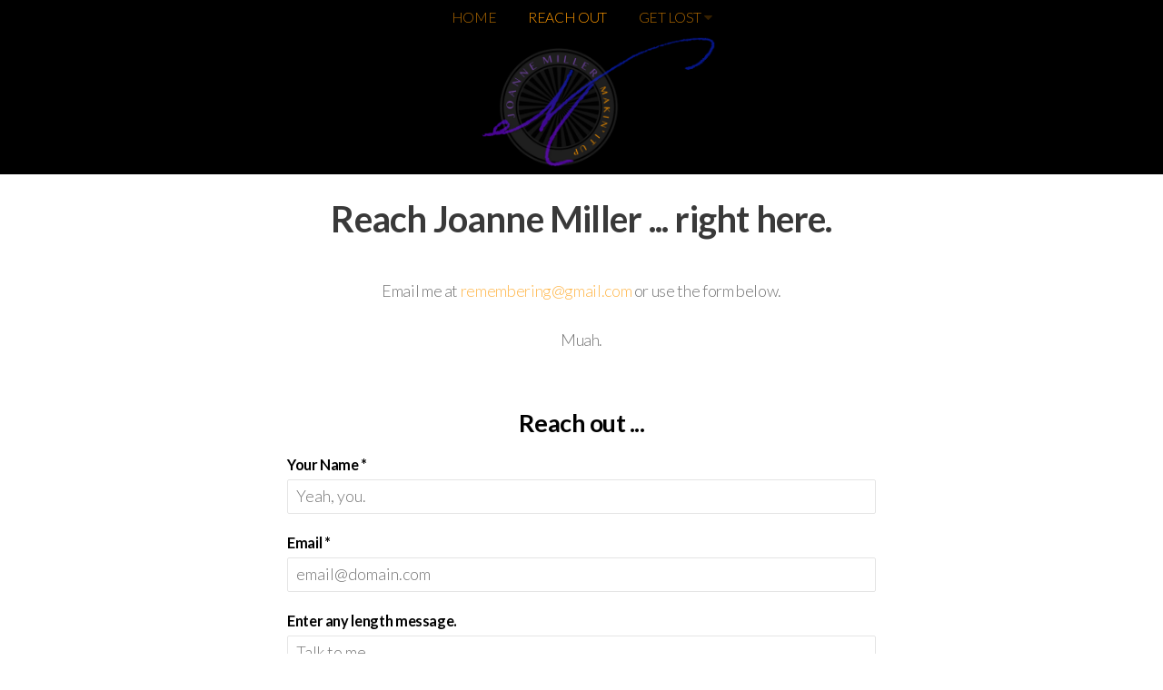

--- FILE ---
content_type: text/html; charset=UTF-8
request_url: https://joanne.fyi/reachout/
body_size: 7446
content:
<!DOCTYPE html>
<html class="no-js" lang="en-US">
    <head>
      <meta http-equiv="Content-Type" content="text/html; charset=UTF-8" />
      <link rel="profile" href="https://gmpg.org/xfn/11" />
      <meta name="viewport" content="width=device-width, initial-scale=1">
      <title>touch me &#8211; J➑ANNE MILLER</title>
<link rel='dns-prefetch' href='//s.w.org' />
<link rel="alternate" type="application/rss+xml" title="J➑ANNE MILLER &raquo; Feed" href="https://joanne.fyi/feed/" />
<link rel="alternate" type="application/rss+xml" title="J➑ANNE MILLER &raquo; Comments Feed" href="https://joanne.fyi/comments/feed/" />
		<script type="text/javascript">
			window._wpemojiSettings = {"baseUrl":"https:\/\/s.w.org\/images\/core\/emoji\/2.3\/72x72\/","ext":".png","svgUrl":"https:\/\/s.w.org\/images\/core\/emoji\/2.3\/svg\/","svgExt":".svg","source":{"concatemoji":"https:\/\/joanne.fyi\/wp-includes\/js\/wp-emoji-release.min.js?ver=4.8.25"}};
			!function(t,a,e){var r,i,n,o=a.createElement("canvas"),l=o.getContext&&o.getContext("2d");function c(t){var e=a.createElement("script");e.src=t,e.defer=e.type="text/javascript",a.getElementsByTagName("head")[0].appendChild(e)}for(n=Array("flag","emoji4"),e.supports={everything:!0,everythingExceptFlag:!0},i=0;i<n.length;i++)e.supports[n[i]]=function(t){var e,a=String.fromCharCode;if(!l||!l.fillText)return!1;switch(l.clearRect(0,0,o.width,o.height),l.textBaseline="top",l.font="600 32px Arial",t){case"flag":return(l.fillText(a(55356,56826,55356,56819),0,0),e=o.toDataURL(),l.clearRect(0,0,o.width,o.height),l.fillText(a(55356,56826,8203,55356,56819),0,0),e===o.toDataURL())?!1:(l.clearRect(0,0,o.width,o.height),l.fillText(a(55356,57332,56128,56423,56128,56418,56128,56421,56128,56430,56128,56423,56128,56447),0,0),e=o.toDataURL(),l.clearRect(0,0,o.width,o.height),l.fillText(a(55356,57332,8203,56128,56423,8203,56128,56418,8203,56128,56421,8203,56128,56430,8203,56128,56423,8203,56128,56447),0,0),e!==o.toDataURL());case"emoji4":return l.fillText(a(55358,56794,8205,9794,65039),0,0),e=o.toDataURL(),l.clearRect(0,0,o.width,o.height),l.fillText(a(55358,56794,8203,9794,65039),0,0),e!==o.toDataURL()}return!1}(n[i]),e.supports.everything=e.supports.everything&&e.supports[n[i]],"flag"!==n[i]&&(e.supports.everythingExceptFlag=e.supports.everythingExceptFlag&&e.supports[n[i]]);e.supports.everythingExceptFlag=e.supports.everythingExceptFlag&&!e.supports.flag,e.DOMReady=!1,e.readyCallback=function(){e.DOMReady=!0},e.supports.everything||(r=function(){e.readyCallback()},a.addEventListener?(a.addEventListener("DOMContentLoaded",r,!1),t.addEventListener("load",r,!1)):(t.attachEvent("onload",r),a.attachEvent("onreadystatechange",function(){"complete"===a.readyState&&e.readyCallback()})),(r=e.source||{}).concatemoji?c(r.concatemoji):r.wpemoji&&r.twemoji&&(c(r.twemoji),c(r.wpemoji)))}(window,document,window._wpemojiSettings);
		</script>
		<style type="text/css">
img.wp-smiley,
img.emoji {
	display: inline !important;
	border: none !important;
	box-shadow: none !important;
	height: 1em !important;
	width: 1em !important;
	margin: 0 .07em !important;
	vertical-align: -0.1em !important;
	background: none !important;
	padding: 0 !important;
}
</style>
<link rel='stylesheet' id='style-css'  href='https://joanne.fyi/wp-content/themes/pl-framework/style.css?ver=1505148763' type='text/css' media='all' />
<link rel='stylesheet' id='dflip-icons-style-css'  href='https://joanne.fyi/wp-content/plugins/3d-flipbook-dflip-lite/assets/css/themify-icons.min.css?ver=1.7.35' type='text/css' media='all' />
<link rel='stylesheet' id='dflip-style-css'  href='https://joanne.fyi/wp-content/plugins/3d-flipbook-dflip-lite/assets/css/dflip.min.css?ver=1.7.35' type='text/css' media='all' />
<link rel='stylesheet' id='pl-meganav-css'  href='https://joanne.fyi/wp-content/plugins/pl-section-meganav/style.css?ver=5.0.17' type='text/css' media='screen' />
<link rel='stylesheet' id='pl-lax-css'  href='https://joanne.fyi/wp-content/plugins/pl-section-lax/style.css?ver=5.0.4' type='text/css' media='screen' />
<link rel='stylesheet' id='pl-contact-css'  href='https://joanne.fyi/wp-content/plugins/pl-section-contact/style.css?ver=5.0.1' type='text/css' media='screen' />
<link rel='stylesheet' id='pl-components-css'  href='https://joanne.fyi/wp-content/plugins/pl-platform/engine/ui/css/components.css?ver=171005' type='text/css' media='all' />
<!--n2css--><script type='text/javascript' src='https://joanne.fyi/wp-includes/js/jquery/jquery.js?ver=1.12.4'></script>
<script type='text/javascript' src='https://joanne.fyi/wp-includes/js/jquery/jquery-migrate.min.js?ver=1.4.1'></script>
<link rel='https://api.w.org/' href='https://joanne.fyi/wp-json/' />
<link rel="EditURI" type="application/rsd+xml" title="RSD" href="https://joanne.fyi/xmlrpc.php?rsd" />
<link rel="wlwmanifest" type="application/wlwmanifest+xml" href="https://joanne.fyi/wp-includes/wlwmanifest.xml" /> 
<meta name="generator" content="WordPress 4.8.25" />
<link rel="canonical" href="https://joanne.fyi/reachout/" />
<link rel='shortlink' href='https://joanne.fyi/?p=521' />
<link rel="alternate" type="application/json+oembed" href="https://joanne.fyi/wp-json/oembed/1.0/embed?url=https%3A%2F%2Fjoanne.fyi%2Freachout%2F" />
<link rel="alternate" type="text/xml+oembed" href="https://joanne.fyi/wp-json/oembed/1.0/embed?url=https%3A%2F%2Fjoanne.fyi%2Freachout%2F&#038;format=xml" />

		<!-- GA Google Analytics @ https://m0n.co/ga -->
		<script>
			(function(i,s,o,g,r,a,m){i['GoogleAnalyticsObject']=r;i[r]=i[r]||function(){
			(i[r].q=i[r].q||[]).push(arguments)},i[r].l=1*new Date();a=s.createElement(o),
			m=s.getElementsByTagName(o)[0];a.async=1;a.src=g;m.parentNode.insertBefore(a,m)
			})(window,document,'script','https://www.google-analytics.com/analytics.js','ga');
			ga('create', 'UA-118986938-1', 'auto');
			ga('send', 'pageview');
		</script>

	<script data-cfasync="false"> var dFlipLocation = "https://joanne.fyi/wp-content/plugins/3d-flipbook-dflip-lite/assets/"; var dFlipWPGlobal = {"text":{"toggleSound":"Turn on\/off Sound","toggleThumbnails":"Toggle Thumbnails","toggleOutline":"Toggle Outline\/Bookmark","previousPage":"Previous Page","nextPage":"Next Page","toggleFullscreen":"Toggle Fullscreen","zoomIn":"Zoom In","zoomOut":"Zoom Out","toggleHelp":"Toggle Help","singlePageMode":"Single Page Mode","doublePageMode":"Double Page Mode","downloadPDFFile":"Download PDF File","gotoFirstPage":"Goto First Page","gotoLastPage":"Goto Last Page","share":"Share","mailSubject":"I wanted you to see this FlipBook","mailBody":"Check out this site {{url}}","loading":"DearFlip: Loading "},"moreControls":"download,pageMode,startPage,endPage,sound","hideControls":"","scrollWheel":"true","backgroundColor":"#777","backgroundImage":"","height":"auto","paddingLeft":"20","paddingRight":"20","controlsPosition":"bottom","duration":800,"soundEnable":"true","enableDownload":"true","enableAnnotation":"false","enableAnalytics":"false","webgl":"true","hard":"none","maxTextureSize":"1600","rangeChunkSize":"524288","zoomRatio":1.5,"stiffness":3,"pageMode":"0","singlePageMode":"0","pageSize":"0","autoPlay":"false","autoPlayDuration":5000,"autoPlayStart":"false","linkTarget":"2","sharePrefix":"dearflip-"};</script><link rel="icon" href="https://joanne.fyi/wp-content/uploads/2019/04/cropped-jm_logo-32x32.jpg" sizes="32x32" />
<link rel="icon" href="https://joanne.fyi/wp-content/uploads/2019/04/cropped-jm_logo-192x192.jpg" sizes="192x192" />
<link rel="apple-touch-icon-precomposed" href="https://joanne.fyi/wp-content/uploads/2019/04/cropped-jm_logo-180x180.jpg" />
<meta name="msapplication-TileImage" content="https://joanne.fyi/wp-content/uploads/2019/04/cropped-jm_logo-270x270.jpg" />
  <style id="pl-framework-settings-css">
  .site-wrap{}body{ background-color: #fff}a, a:hover{ color: #ff9900; }  </style>
      </head>
    <body data-rsssl=1 class="page-template-default page page-id-521 pl-scheme-default pl-framework logged-out pl-platform plv-pro">      <div id="site" class="site-wrap">        <div  class="site-wrap-pad">            <div id="page" class="page-wrap">                <div class="page-wrap-pad">
                    <header id="header" class="header pl-region" data-clone="header">
      <div class="region-wrap pl-region-wrap-header pl-row no-pad" data-contains-level="0">
        

<!-- Container | Section -->
<section id="container_ua8qkr9" class="pl-sn pl-col-sm-12 pl-col-sm-offset-0 pl-sn-container"  data-object="PL_Container" data-clone="ua8qkr9" data-level="0"><div class="pl-sn-wrap"><div class="pl-sn-pad fix" data-bind="pledit: true" ><div class="pl-container-wrap" >
  <div class="pl-content-area">
    <div class="pl-row nested-section-content" data-bind="stopBinding: true" data-contains-level="1" >
      

<!-- MegaNav | Section -->
<section id="meganav_uap95x3" class="pl-sn pl-col-sm-12 pl-col-sm-offset-0 pl-sn-meganav"  data-object="PL_MegaNav" data-clone="uap95x3" data-level="1"><div class="pl-sn-wrap"><div class="pl-sn-pad fix" data-bind="pledit: true" >  <div class="meganav-wrap pl-trigger fix" data-bind="plclassname: [sticky() == 1 ? 'do-sticky' : '']">
    <div class="meganav-content pl-content-area" >

      <div class="meganav-branding" data-bind="visible: hide_logo() != 1">
        <a class="meganav-logo site-logo" href="https://joanne.fyi/" >
          <img itemprop="logo" src="" alt="J➑ANNE MILLER" data-bind="visible: logo(), plimg: logo, style: {'height': logo_height() ? logo_height() + 'vw' : '50px', 'min-height': logo_height_min() ? logo_height_min() + 'px' : '30px'}" />
          <span class="site-name meganav-name" data-bind="visible: ! logo()">
            J➑ANNE MILLER          </span>
        </a>
      </div>
      <div class="meganav-nav-wrap pl-trigger mmenu-show" data-bind="css: { 'no-nav': ! menu() }, plattr: {'data-megas': megamenus, 'data-dropleft': dropleft, 'data-showsub': mobile_sub}">
            <div class="pl-nav-container nav-respond meganav-nav"
        data-bind="plnav:menu"
        data-class="meganav-menu inline-list pl-nav sf-menu"
        data-default="1"
        data-fallback=""
    >
        <ul id="menu-home" class="meganav-menu inline-list pl-nav sf-menu"><li id="menu-item-130" class="menu-item menu-item-type-custom menu-item-object-custom menu-item-home menu-item-130"><a href="https://joanne.fyi/">HOME</a></li>
<li id="menu-item-525" class="menu-item menu-item-type-post_type menu-item-object-page current-menu-item page_item page-item-521 current_page_item menu-item-525"><a href="https://joanne.fyi/reachout/">REACH OUT</a></li>
<li id="menu-item-640" class="menu-item menu-item-type-post_type menu-item-object-page menu-item-has-children sf-with-ul menu-item-640"><a href="https://joanne.fyi/getlost/">GET LOST <span class="sub-indicator"><i class="pl-icon pl-icon-caret-down"></i></span></a>
<ul  class="sub-menu">
	<li id="menu-item-137" class="menu-item menu-item-type-post_type menu-item-object-page menu-item-137"><a href="https://joanne.fyi/thank-you-mom/">THANK YA MA</a></li>
	<li id="menu-item-637" class="menu-item menu-item-type-custom menu-item-object-custom menu-item-637"><a href="http://1-pg.com/sm/">SOCIAL MEDIA</a></li>
	<li id="menu-item-133" class="menu-item menu-item-type-post_type menu-item-object-page menu-item-133"><a href="https://joanne.fyi/home-again/">TESTING</a></li>
</ul>
</li>
</ul>    </div>
            <span class="nav-toggle mm-toggle" data-selector=".meganav-menu" ><i class="pl-icon pl-icon-navicon"></i></span>

        <div class="meganav-search nav-respond" data-bind="visible: search() == 1">
          <form method="get" class="nav-searchform pl-searcher" onsubmit="this.submit();return false;" action="https://joanne.fyi/" ><fieldset><span class="btn-search"><i class="pl-icon pl-icon-search"></i></span><input type="text" value="" name="s" class="search-field" placeholder="Search" /></fieldset></form>        </div>

      </div>
    </div>
  </div>
</div></div></section>

<!-- Image | Section -->
<section id="image_uxsoewr" class="pl-sn pl-col-sm-4 pl-col-sm-offset-4 pl-sn-image"  data-object="PL_Image_Section" data-clone="uxsoewr" data-level="1"><div class="pl-sn-wrap"><div class="pl-sn-pad fix" data-bind="pledit: true" >  <div class="pl-img-wrap pl-alignment-default-center">
    <a class="" data-bind="plhref: link, plattr: {'target': ( newwindow() == 1 ) ? '_blank' : ''}">
      <img src="https://joanne.fyi/wp-content/uploads/2018/06/060418-jm_blk.jpg" alt="" data-bind="plimg: image, attr: {alt: alt, title: alt}, style: {'height': height() ? height() + 'vw' : '', 'width': width() ? width() + 'vw' : ''}" />
    </a>
  </div>
</div></div></section>    </div>
  </div>
</div>
</div></div></section>      </div>
    </header>

<div class="pl-region" data-clone="template">
  <div class="region-wrap pl-region-wrap-template pl-row no-pad" data-contains-level="0">
    

<!-- Lax | Section -->
<section id="lax_uzies8c" class="pl-sn pl-col-sm-12 pl-col-sm-offset-0 pl-sn-lax"  data-object="PL_Section_Lax" data-clone="uzies8c" data-level="0"><div class="pl-sn-wrap"><div class="pl-sn-pad fix" data-bind="pledit: true" >
    <div class="pl-lax-window lax-window pl-trigger"  data-bind="plstyle: {'min-height': (laxheight()) ? laxheight() + 'px' : '' }, plattr: {'data-image': media_image() }">
      <div class="lax-window-pad">
        <div class="lax-mast" data-bind="visible: header() || subheader() || button_primary()">
          <h2 data-bind="pltext: header"></h2>
          <div class="subhead" data-bind="pltext: subheader"></div>
          <a class="pl-btn" href="#" data-bind="plbtn: 'button_primary'"></a>
        </div>
            <div class="pl-container-wrap" >
      <div class="pl-content-area">
        <div class="pl-row nested-section-content" data-bind="stopBinding: true" data-contains-level="1" >
          

<!-- Contact | Section -->
<section id="contact_uqw5sij" class="pl-sn pl-col-sm-12 pl-col-sm-offset-0 pl-sn-contact"  data-object="PL_Contact" data-clone="uqw5sij" data-level="1"><div class="pl-sn-wrap"><div class="pl-sn-pad fix" data-bind="pledit: true" >
    <div class="contact-container">
      <div class="contact-form-wrap pl-read-width">
        <h3 data-bind="pltext: form_title, plclassname: form_title_alignment()"></h3>
        <div class="contact-form pl-trigger" data-bind="plcallback: {elements:elements(),form_submit:form_submit(),form_sent:form_sent()}" data-callback="contact">
            <form class="pl-standard-form" data-state="form" action="#" method="post" data-callback="create_new_entry">

    <div class="pl-form-sending pl-banner">
      <i class="pl-icon pl-icon-refresh pl-icon-spin"></i>
    </div>
    <div class="pl-form-sent pl-banner">
      <div class="pl-form-sent-message">It's on it's way. THANK YOU !</div>
    </div>
    <div class="pl-form">

    <input id="form_email" class="pl-opt pl-form-control opt-text" type="hidden" name="pl_platform_settings[form_email]" value="remembering@gmail.com"  />

        <input id="form_uid" class="pl-opt pl-form-control opt-text" type="hidden" name="pl_platform_settings[form_uid]" value="521"  />

    
    <div class="pl-option-row pl-form-group type-text layout-normal">
      <div class="pl-option-cols">
        <div class="pl-option ">
          <div class="pl-input-head">
                      <label class="pl-option-title pl-input-title pl-form-label" >Your Name <span class="ast">*</span></label>

                            </div>
              <input id="user_name" class="pl-opt pl-form-control opt-text" type="text" name="pl_platform_settings[user_name]" placeholder="Yeah, you." value="" required  /> <span class="pl-description"></span>
    
    
        </div>

              </div>

    </div>


    <div class="pl-option-row pl-form-group type-email layout-normal">
      <div class="pl-option-cols">
        <div class="pl-option ">
          <div class="pl-input-head">
                      <label class="pl-option-title pl-input-title pl-form-label" >Email <span class="ast">*</span></label>

                            </div>
              <input id="user_email" class="pl-opt pl-form-control opt-text" type="email" name="pl_platform_settings[user_email]" placeholder="email@domain.com" value="" required  /> <span class="pl-description"></span>
    
    
        </div>

              </div>

    </div>


    <div class="pl-option-row pl-form-group type-textarea layout-normal">
      <div class="pl-option-cols">
        <div class="pl-option ">
          <div class="pl-input-head">
                      <label class="pl-option-title pl-input-title pl-form-label" >Enter any length message. </label>

                            </div>
              <textarea id="enter-any-length-message" class="pl-opt pl-form-control" rows="8" type="text" name="pl_platform_settings[enter-any-length-message]" placeholder="Talk to me ... "  ></textarea>
        
        </div>

              </div>

    </div>

      <input type="submit" class="pl-btn pl-btn-primary" value="Send" />


    </div>
  </form>

          </div>
      </div>
    </div>
    </div></div></section>        </div>
      </div>
    </div>
          </div>
    </div>

    </div></div></section>

<!-- Image | Section -->
<section id="image_upqdkl3" class="pl-sn pl-col-sm-12 pl-col-sm-offset-0 pl-sn-image"  data-object="PL_Image_Section" data-clone="upqdkl3" data-level="0"><div class="pl-sn-wrap"><div class="pl-sn-pad fix" data-bind="pledit: true" >  <div class="pl-img-wrap pl-alignment-default-center">
    <a class="pl-img" data-bind="plhref: link, plattr: {'target': ( newwindow() == 1 ) ? '_blank' : ''}">
      <img src="https://joanne.fyi/wp-content/uploads/2018/06/sm_joanne-2018-clr.jpg" alt="" data-bind="plimg: image, attr: {alt: alt, title: alt}, style: {'height': height() ? height() + 'vw' : '', 'width': width() ? width() + 'vw' : ''}" />
    </a>
  </div>
</div></div></section>  </div>
</div>
<script type='text/javascript' src='https://joanne.fyi/wp-content/plugins/3d-flipbook-dflip-lite/assets/js/dflip.min.js?ver=1.7.35'></script>
<script type='text/javascript' src='https://joanne.fyi/wp-content/plugins/pl-section-meganav/superfish.js?ver=171005'></script>
<script type='text/javascript' src='https://joanne.fyi/wp-content/plugins/pl-section-meganav/sticky.js?ver=171005'></script>
<script type='text/javascript' src='https://joanne.fyi/wp-content/plugins/pl-section-meganav/meganav.js?ver=171005'></script>
<script type='text/javascript' src='https://joanne.fyi/wp-content/plugins/pl-section-lax/parallax.min.js?ver=171005'></script>
<script type='text/javascript' src='https://joanne.fyi/wp-content/plugins/pl-section-lax/lax.js?ver=171005'></script>
<script type='text/javascript'>
/* <![CDATA[ */
var plcontact = {"captcha":""};
/* ]]> */
</script>
<script type='text/javascript' src='https://joanne.fyi/wp-content/plugins/pl-section-contact/assets/contact.js?ver=171005'></script>
<script type='text/javascript' src='https://joanne.fyi/wp-content/plugins/pl-platform/engine/ui/js/site.js?ver=171005'></script>
<script type='text/javascript' src='https://joanne.fyi/wp-content/plugins/pl-platform/engine/ui/js/common.js?ver=171005'></script>
<script type='text/javascript' src='https://joanne.fyi/wp-includes/js/wp-embed.min.js?ver=4.8.25'></script>
</div>
            </div>
        
    <footer id="footer" class="footer pl-region pl-scheme-default" data-clone="footer">
      <div class="region-wrap pl-region-wrap-footer pl-row no-pad" data-contains-level="0">
              </div>
    </footer>


        </div>      </div>
        

    <div class="pl-meganav-mobile mm-hidden"><div class="mm-holder">
      <div class="mm-menus"></div>
    </div></div>

    <script>!function($){ PLData = {"config":{"query":{"page":"","pagename":"reachout"},"userID":0,"currentURL":"https:\/\/joanne.fyi\/reachout?pagename=reachout","saveStyles":0,"tplRender":{"header":true,"footer":true,"templates":true},"tplActive":"","tplMode":"local","editID":"521","editslug":"521","pageID":"521","pageslug":"521","typeID":70000006,"typeslug":"page","termID":"521","termslug":"521","typename":"page","currentPageName":"touch me","currentPageSlug":"single__page__521","currentTaxonomy":"521","themename":"PageLines Framework","CacheKey":"171005","LocalHost":false,"debug":"false","isPro":"1","isSpecial":false,"needsave":0,"tplMap":{"header":{"clone":"header","object":"header","content":{"0":{"clone":"ua8qkr9","object":"PL_Container","content":{"0":{"clone":"uap95x3","object":"PL_MegaNav","content":[]},"1":{"clone":"uxsoewr","object":"PL_Image_Section","content":[]}}}}},"template":{"clone":"template","object":"template","content":{"0":{"clone":"uzies8c","object":"PL_Section_Lax","content":{"1":{"clone":"uqw5sij","object":"PL_Contact","content":[]}}},"1":{"clone":"upqdkl3","object":"PL_Image_Section","content":[]}}},"footer":{"clone":"footer","object":"footer","content":[]}},"templateOpts":{"0":{"key":"post_content","type":"edit_post","label":"<i class=\"pl-icon pl-icon-pencil\"><\/i> Edit Post Info","help":"This section uses WordPress posts. Edit post information using WordPress admin.","classes":"pl-btn-primary"},"1":{"type":"multi","label":"Layout","opts":{"0":{"key":"content_layout","type":"select","label":"Select Layout","opts":{"read-width":{"name":"Read Width Content"},"one-sidebar-right":{"name":"One Sidebar Right"},"one-sidebar-left":{"name":"One Sidebar Left"},"two-sidebar-center":{"name":"Left \/ Right Sidebar"},"two-sidebar-right":{"name":"Two Sidebar Right"},"two-sidebar-left":{"name":"Two Sidebar Left"},"full-width":{"name":"Full Width Content"}}}}},"2":{"type":"multi","title":"Sidebars","label":"Sidebars","opts":{"0":{"key":"sb1","type":"select_sidebar","label":"Select Sidebar 1"},"1":{"key":"sb2","type":"select_sidebar","label":"Select Sidebar 2"}}},"3":{"key":"tplwrap","type":"select","default":"unwrapped","label":"PageLines Framework Content Wrap","opts":{"wrapped":{"name":"Wrap: Content Width"},"unwrapped":{"name":"Unwrapped: Full Width"}}}},"nonce":"5546eba49e"},"urls":{"adminURL":"https:\/\/joanne.fyi\/wp-admin\/","ajaxURL":"\/wp-admin\/admin-ajax.php","editPost":null,"menus":"https:\/\/joanne.fyi\/wp-admin\/nav-menus.php","widgets":"https:\/\/joanne.fyi\/wp-admin\/widgets.php","CoreURL":"https:\/\/joanne.fyi\/wp-content\/themes\/pl-framework","ParentStyleSheetURL":"https:\/\/joanne.fyi\/wp-content\/themes\/pl-framework","ChildStyleSheetURL":"https:\/\/joanne.fyi\/wp-content\/themes\/pl-framework","siteURL":"https:\/\/joanne.fyi","uploadsURL":"https:\/\/joanne.fyi\/wp-content\/uploads","logoURL":"https:\/\/joanne.fyi\/wp-content\/uploads\/2018\/06\/060418-jm_blk-1.jpg","mediaLibrary":"https:\/\/joanne.fyi\/wp-admin\/media-upload.php?post_id=521&post_mime_type=image&tab=library&context=platform-custom-attach&TB_iframe=1","mediaLibraryVideo":"https:\/\/joanne.fyi\/wp-admin\/media-upload.php?post_id=521&post_mime_type=video&tab=library&context=platform-custom-attach&TB_iframe=1","addMedia":"https:\/\/joanne.fyi\/wp-admin\/media-new.php"},"modelData":{"header":{"object":"header","values":{"saved":{"type":"text","value":1,"opts":[]}}},"ua8qkr9":{"object":"PL_Container","values":{"padding_top":{"type":"text","value":"0.0","opts":[]},"color":{"type":"text","value":"#000000","opts":[]},"saved":{"type":"text","value":1,"opts":[]},"hide_on":{"type":"text","value":"795,801,805,828,836,815,1527,1635,1638","opts":[]}}},"uap95x3":{"object":"PL_MegaNav","values":{"logo_height":{"type":"","value":0,"opts":[]},"menu":{"type":"select_menu","value":"2","opts":[]},"color":{"type":"text","value":"#000000","opts":[]},"textcolor":{"type":"text","value":"#ff9900","opts":[]},"saved":{"type":"text","value":1,"opts":[]},"hide_logo":{"type":"check","value":"1","opts":[]},"padding_top":{"type":"text","value":"0","opts":[]},"alignment":{"type":"text","value":"pl-alignment-center","opts":[]},"font_size":{"type":"text","value":"1.2","opts":[]},"hide_on":{"type":"text","value":"663,669,672,681,713,815","opts":[]},"navi_content":{"type":"multi","value":"","opts":[]},"logo":{"type":"image_upload","value":"","opts":[]},"logo_height_min":{"type":"","value":"","opts":[]},"navi_nav":{"type":"multi","value":"","opts":[]},"search":{"type":"check","value":"","opts":[]},"sticky":{"type":"check","value":"","opts":[]},"mobile_sub":{"type":"check","value":"","opts":[]},"megamenus":{"type":"text","value":"","opts":[]},"dropleft":{"type":"text","value":"","opts":[]}}},"uxsoewr":{"object":"PL_Image_Section","values":{"image":{"type":"image_upload","value":"[pl_uploads_url]\/2018\/06\/060418-jm_blk.jpg","opts":[]},"color":{"type":"text","value":"#000000","opts":[]},"hide_on":{"type":"text","value":"217, 233, 237,70627945,70910074,70480613,278,283,314,319,322,327,333,348,354,366,371,118,381,386,390,393,404,410,446,459,468,541,663,669,713,775,823,213","opts":[]},"saved":{"type":"text","value":1,"opts":[]},"link":{"type":"text","value":"https:\/\/joanne.fyi","opts":[]},"padding_top":{"type":"text","value":"0.0","opts":[]},"col":{"type":"text","value":4,"opts":[]},"offset":{"type":"text","value":4,"opts":[]},"margin_top":{"type":"text","value":"0","opts":[]},"alt":{"type":"text","value":"","opts":[]},"height":{"type":"","value":"","opts":[]},"width":{"type":"","value":"","opts":[]},"newwindow":{"type":"check","value":"","opts":[]}}},"template":{"object":"template","values":{"saved":{"type":"text","value":1,"opts":[]}}},"uzies8c":{"object":"PL_Section_Lax","values":{"header":{"type":"text","value":"Reach Joanne Miller ... right here.","opts":[]},"subheader":{"type":"text","value":"<br>Email me at <a href=\"mailto:remembering@gmail.com\">remembering@gmail.com<\/a> or use the form below.<br><br>Muah.","opts":[]},"button_primary_size":{"type":"select_button_size","value":"lg","opts":[]},"saved":{"type":"text","value":1,"opts":[]},"alignment":{"type":"text","value":"pl-alignment-left","opts":[]},"media_image":{"type":"image_upload","value":"","opts":[]},"laxheight":{"type":"","value":"","opts":[]},"button_primary":{"type":"text","value":"","opts":[]},"button_primary_text":{"type":"text","value":"","opts":[]},"button_primary_style":{"type":"select_button","value":"","opts":[]},"button_primary_newwindow":{"type":"check","value":"","opts":[]}}},"uqw5sij":{"object":"PL_Contact","values":{"elements":{"type":"accordion","value":{"0":{"type":"text","title":"Your Name","place":"Yeah, you.","label":false,"desc":false,"email_field":false,"name_field":"1","required":"1"},"1":{"type":"email","title":"Email","place":"email@domain.com","label":false,"desc":false,"email_field":"1","name_field":false,"required":"1"},"2":{"type":"textarea","title":"Enter any length message.","place":"Talk to me ... ","label":false,"desc":false,"email_field":false,"name_field":false,"required":"0"}},"opts":{"type":"textarea","title":"Message","place":"Your Message","label":false,"desc":false,"email_field":false,"name_field":false,"required":"1"}},"form_title":{"type":"text","value":"Reach out ... ","opts":[]},"form_title_alignment":{"type":"radio","value":"pl-alignment-center","opts":[]},"form_email":{"type":"text","value":"remembering@gmail.com","opts":[]},"form_submit":{"type":"text","value":"Send","opts":[]},"form_sent":{"type":"text","value":"It's on it's way. THANK YOU !","opts":[]},"saved":{"type":"text","value":1,"opts":[]},"theme":{"type":"text","value":"pl-scheme-dark","opts":[]},"plcontact":{"type":"multi","value":"","opts":[]}}},"upqdkl3":{"object":"PL_Image_Section","values":{"image":{"type":"image_upload","value":"[pl_uploads_url]\/2018\/06\/sm_joanne-2018-clr.jpg","opts":[]},"saved":{"type":"text","value":1,"opts":[]},"padding_top":{"type":"text","value":"0","opts":[]},"padding_right":{"type":"text","value":"0","opts":[]},"padding_bottom":{"type":"text","value":"0","opts":[]},"padding_left":{"type":"text","value":"0","opts":[]},"margin_top":{"type":"text","value":"0","opts":[]},"margin_right":{"type":"text","value":"0","opts":[]},"margin_bottom":{"type":"text","value":"0.00","opts":[]},"margin_left":{"type":"text","value":"0","opts":[]},"alt":{"type":"text","value":"","opts":[]},"height":{"type":"","value":"","opts":[]},"width":{"type":"","value":"","opts":[]},"link":{"type":"text","value":"","opts":[]},"newwindow":{"type":"check","value":"","opts":[]}}},"footer":{"object":"footer","values":{"saved":{"type":"text","value":1,"opts":[]}}}},"extraData":{"disabled_regions":{"header":false,"template":false,"footer":false}}}
}(window.jQuery);</script>
</body></html><!-- Have an amazing day! -->

--- FILE ---
content_type: text/css
request_url: https://joanne.fyi/wp-content/plugins/pl-section-lax/style.css?ver=5.0.4
body_size: 144
content:
.pl-sn-lax > .pl-sn-wrap > .pl-sn-pad {
  padding: 0;
}
.lax-window {
  display: -webkit-flex;
  display: -moz-flex;
  display: -ms-flexbox;
  display: -ms-flex;
  display: flex;
  -webkit-flex-direction: column;
  -moz-flex-direction: column;
  -ms-flex-direction: column;
  flex-direction: column;
  -webkit-justify-content: center;
  -moz-justify-content: center;
  -ms-justify-content: center;
  justify-content: center;
}
.lax-window .lax-mast {
  text-align: center;
  padding: 1.5em 0;
}
.lax-window .lax-mast .subhead {
  margin-bottom: 1em;
}
.pl-lax-window {
  min-height: 400px;
  background: transparent;
}


--- FILE ---
content_type: text/css
request_url: https://joanne.fyi/wp-content/plugins/pl-section-contact/style.css?ver=5.0.1
body_size: 24
content:
.pl-sn-contact .recaptcha-wrap {
  width: 310px;
  padding: 4px 2px 2px 4px;
}
.pl-sn-contact input[type="submit"] {
  font-size: inherit;
}


--- FILE ---
content_type: text/javascript
request_url: https://joanne.fyi/wp-content/plugins/pl-section-lax/lax.js?ver=171005
body_size: 434
content:
!function ($) {

  /** Set up initial load and load on option updates (.pl-trigger will fire this) */
  $( '.pl-sn-lax' ).on('template_ready', function(){

    $.plLaxSection.init( $(this) )

  })


  /** A JS object to encapsulate functions related to the section */
  $.plLaxSection = {

    init: function( section ){

      var that  = this, 
          clone = section.data('clone')
          el    = section.find('.pl-lax-window'), 
          img   = el.attr('data-image')

      el
        .not('.loaded')
        .parallax({imageSrc: img})
        .addClass('loaded')       

      $( sprintf('[data-for="%s"]', clone )).find('.parallax-slider').attr('src', img) 

      /** Adding section doesn't work correctly without this.. i suspect it is a image loading issue. */
      /** Try imagesLoaded or something to test that.. but workin for now. */
      setTimeout(function(){
        $(window).trigger('resize').trigger('scroll');
      }, 100)
      
      
    }
  }
  
/** end of jQuery wrapper */
}(window.jQuery);

--- FILE ---
content_type: text/javascript
request_url: https://joanne.fyi/wp-content/plugins/pl-section-contact/assets/contact.js?ver=171005
body_size: 497
content:
!function ($) {
  
  /** Set up initial load and load on option updates (.pl-trigger will fire this) */
  $( '.pl-sn-contact' ).on('template_ready', function(){

    $.plContactSection.init( $(this) )

  })
  
  /** A JS object to encapsulate functions related to the section */
  $.plContactSection = {
    
    init: function( section ){

      var that    = this
      var captcha = ( plIsset( window.plcontact ) ) ? window.plcontact.captcha : false
      
      // if captcha is enabled then run the function.
      if( captcha ) {
        that.recaptcha()
      }

    },
    
    /**
     * This validates the captcha and allows us to submit the form. 
     */
    recaptcha: function() {
      
      $('.pl-sn-contact input[type="submit"]').click( function(e) {
        
        var response = grecaptcha.getResponse();
        
        //recaptcha failed validation
        if (response.length === 0) {
          
          // highlight the reCaptcha box to alert the user they didnt click it.
          $('.recaptcha-wrap').effect('highlight', {}, 2000)
          
          // do not submit the form
          e.preventDefault();
          return false;
        }
        //recaptcha passed validation
        else {
          
          $('.recaptcha-error').html();
          return true;
        }
      })
    }
  }
}(window.jQuery);
